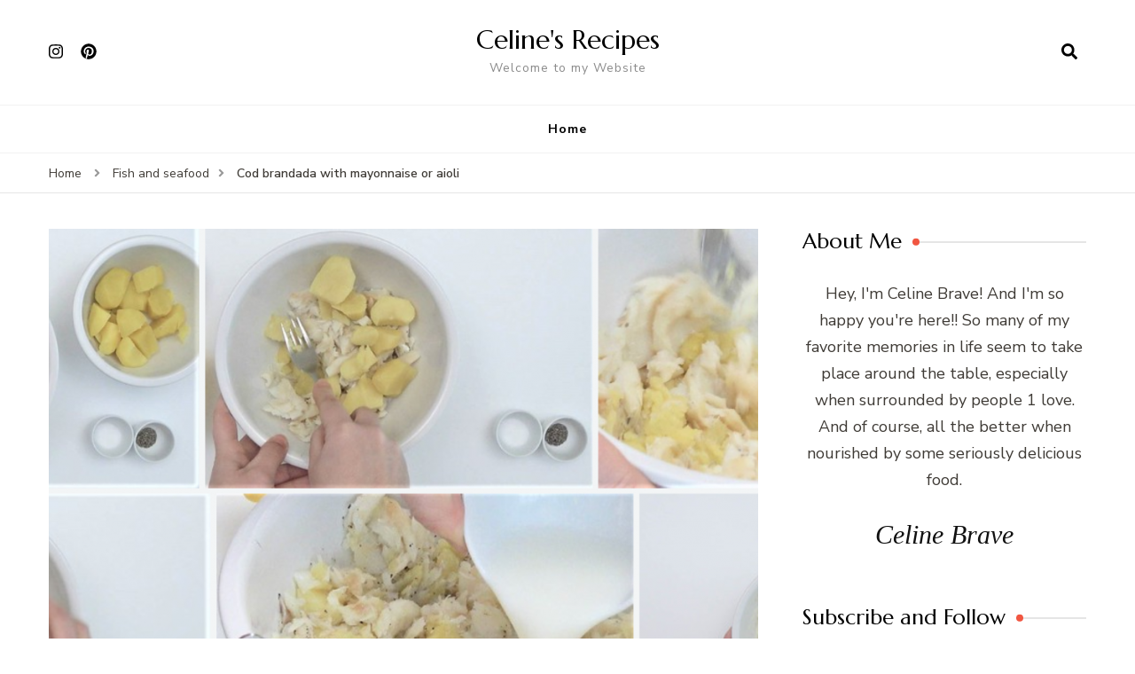

--- FILE ---
content_type: text/html; charset=UTF-8
request_url: https://celinesrecipes.com/cod-brandada-with-mayonnaise-or-aioli/
body_size: 8736
content:
<!DOCTYPE html><html lang="en-US"><head itemscope itemtype="http://schema.org/WebSite"><meta charset="UTF-8"><meta name="viewport" content="width=device-width, initial-scale=1"><script data-cfasync="false" id="ao_optimized_gfonts_config">WebFontConfig={google:{families:["Nunito Sans:200,300,regular,500,600,700,800,900,200italic,300italic,italic,500italic,600italic,700italic,800italic,900italic","Marcellus:regular"] },classes:false, events:false, timeout:1500};</script><link rel="profile" href="https://gmpg.org/xfn/11"><meta name='robots' content='index, follow, max-image-preview:large, max-snippet:-1, max-video-preview:-1' /><link media="all" href="https://celinesrecipes.com/wp-content/cache/autoptimize/1/css/autoptimize_de1e5c245428409ecfb55a795fd68ee9.css" rel="stylesheet"><title>Cod brandada with mayonnaise or aioli - Celine&#039;s Recipes</title><link rel="canonical" href="https://celinesrecipes.com/cod-brandada-with-mayonnaise-or-aioli/" /><meta property="og:locale" content="en_US" /><meta property="og:type" content="article" /><meta property="og:title" content="Cod brandada with mayonnaise or aioli - Celine&#039;s Recipes" /><meta property="og:description" content="Info. Easy 20 minutes For 4 people &#x20AC; 2 / person 312kcal per 100g. How to prepare brandade of bacacalo with mayonnaise or aioli . When we talk about tapas, without a doubt, the Basque Country comes to mind. Place where &#8221; pintxoteo &#8221; is a religion and a way of understanding life. You can &hellip;" /><meta property="og:url" content="https://celinesrecipes.com/cod-brandada-with-mayonnaise-or-aioli/" /><meta property="og:site_name" content="Celine&#039;s Recipes" /><meta property="article:published_time" content="2020-05-19T01:58:03+00:00" /><meta property="article:modified_time" content="2020-05-19T01:58:30+00:00" /><meta property="og:image" content="https://celinesrecipes.com/wp-content/uploads/2020/05/Brandada-con-mayonesa-2.png?v=1589987986" /><meta property="og:image:width" content="1280" /><meta property="og:image:height" content="603" /><meta property="og:image:type" content="image/png" /><meta name="author" content="admin" /><meta name="twitter:card" content="summary_large_image" /><meta name="twitter:label1" content="Written by" /><meta name="twitter:data1" content="admin" /><meta name="twitter:label2" content="Est. reading time" /><meta name="twitter:data2" content="4 minutes" /> <script type="application/ld+json" class="yoast-schema-graph">{"@context":"https://schema.org","@graph":[{"@type":"Article","@id":"https://celinesrecipes.com/cod-brandada-with-mayonnaise-or-aioli/#article","isPartOf":{"@id":"https://celinesrecipes.com/cod-brandada-with-mayonnaise-or-aioli/"},"author":{"name":"admin","@id":"https://celinesrecipes.com/#/schema/person/457e58808a5c321a1b146f14f2bf80bc"},"headline":"Cod brandada with mayonnaise or aioli","datePublished":"2020-05-19T01:58:03+00:00","dateModified":"2020-05-19T01:58:30+00:00","mainEntityOfPage":{"@id":"https://celinesrecipes.com/cod-brandada-with-mayonnaise-or-aioli/"},"wordCount":710,"commentCount":0,"image":{"@id":"https://celinesrecipes.com/cod-brandada-with-mayonnaise-or-aioli/#primaryimage"},"thumbnailUrl":"https://celinesrecipes.com/wp-content/uploads/2020/05/Brandada-con-mayonesa-2.png?v=1589987986","articleSection":["Fish and seafood","Recipes","Tapas and appetizers recipes"],"inLanguage":"en-US","potentialAction":[{"@type":"CommentAction","name":"Comment","target":["https://celinesrecipes.com/cod-brandada-with-mayonnaise-or-aioli/#respond"]}]},{"@type":"WebPage","@id":"https://celinesrecipes.com/cod-brandada-with-mayonnaise-or-aioli/","url":"https://celinesrecipes.com/cod-brandada-with-mayonnaise-or-aioli/","name":"Cod brandada with mayonnaise or aioli - Celine&#039;s Recipes","isPartOf":{"@id":"https://celinesrecipes.com/#website"},"primaryImageOfPage":{"@id":"https://celinesrecipes.com/cod-brandada-with-mayonnaise-or-aioli/#primaryimage"},"image":{"@id":"https://celinesrecipes.com/cod-brandada-with-mayonnaise-or-aioli/#primaryimage"},"thumbnailUrl":"https://celinesrecipes.com/wp-content/uploads/2020/05/Brandada-con-mayonesa-2.png?v=1589987986","datePublished":"2020-05-19T01:58:03+00:00","dateModified":"2020-05-19T01:58:30+00:00","author":{"@id":"https://celinesrecipes.com/#/schema/person/457e58808a5c321a1b146f14f2bf80bc"},"breadcrumb":{"@id":"https://celinesrecipes.com/cod-brandada-with-mayonnaise-or-aioli/#breadcrumb"},"inLanguage":"en-US","potentialAction":[{"@type":"ReadAction","target":["https://celinesrecipes.com/cod-brandada-with-mayonnaise-or-aioli/"]}]},{"@type":"ImageObject","inLanguage":"en-US","@id":"https://celinesrecipes.com/cod-brandada-with-mayonnaise-or-aioli/#primaryimage","url":"https://celinesrecipes.com/wp-content/uploads/2020/05/Brandada-con-mayonesa-2.png?v=1589987986","contentUrl":"https://celinesrecipes.com/wp-content/uploads/2020/05/Brandada-con-mayonesa-2.png?v=1589987986","width":1280,"height":603},{"@type":"BreadcrumbList","@id":"https://celinesrecipes.com/cod-brandada-with-mayonnaise-or-aioli/#breadcrumb","itemListElement":[{"@type":"ListItem","position":1,"name":"Home","item":"https://celinesrecipes.com/"},{"@type":"ListItem","position":2,"name":"Cod brandada with mayonnaise or aioli"}]},{"@type":"WebSite","@id":"https://celinesrecipes.com/#website","url":"https://celinesrecipes.com/","name":"Celine&#039;s Recipes","description":"Welcome to my Website","potentialAction":[{"@type":"SearchAction","target":{"@type":"EntryPoint","urlTemplate":"https://celinesrecipes.com/?s={search_term_string}"},"query-input":{"@type":"PropertyValueSpecification","valueRequired":true,"valueName":"search_term_string"}}],"inLanguage":"en-US"},{"@type":"Person","@id":"https://celinesrecipes.com/#/schema/person/457e58808a5c321a1b146f14f2bf80bc","name":"admin","sameAs":["http://celinesrecipes.com"],"url":"https://celinesrecipes.com/author/admin/"}]}</script> <link rel='dns-prefetch' href='//www.googletagmanager.com' /><link href='https://fonts.gstatic.com' crossorigin='anonymous' rel='preconnect' /><link href='https://ajax.googleapis.com' rel='preconnect' /><link href='https://fonts.googleapis.com' rel='preconnect' /> <script type="text/javascript" src="//celinesrecipes.com/wp-includes/js/jquery/jquery.min.js" id="jquery-core-js"></script> <link rel="https://api.w.org/" href="https://celinesrecipes.com/wp-json/" /><link rel="alternate" title="JSON" type="application/json" href="https://celinesrecipes.com/wp-json/wp/v2/posts/5014" /><link rel="alternate" title="oEmbed (JSON)" type="application/json+oembed" href="https://celinesrecipes.com/wp-json/oembed/1.0/embed?url=https%3A%2F%2Fcelinesrecipes.com%2Fcod-brandada-with-mayonnaise-or-aioli%2F" /><link rel="alternate" title="oEmbed (XML)" type="text/xml+oembed" href="https://celinesrecipes.com/wp-json/oembed/1.0/embed?url=https%3A%2F%2Fcelinesrecipes.com%2Fcod-brandada-with-mayonnaise-or-aioli%2F&#038;format=xml" /><meta name="generator" content="Site Kit by Google 1.170.0" /><link rel="pingback" href="https://celinesrecipes.com/xmlrpc.php"><meta name="google-adsense-platform-account" content="ca-host-pub-2644536267352236"><meta name="google-adsense-platform-domain" content="sitekit.withgoogle.com"><meta name="p:domain_verify" content="ebe34a921ecfa55432119150c7846870"/><meta name="google-site-verification" content="2wyMymr0EPuRCfi3YMOwRhCJaxCJQi-e4BUAGALcfZE" /> <script data-ad-client="ca-pub-9476654506528072" async src="https://pagead2.googlesyndication.com/pagead/js/adsbygoogle.js"></script> <script data-cfasync="false" id="ao_optimized_gfonts_webfontloader">(function() {var wf = document.createElement('script');wf.src='https://ajax.googleapis.com/ajax/libs/webfont/1/webfont.js';wf.type='text/javascript';wf.async='true';var s=document.getElementsByTagName('script')[0];s.parentNode.insertBefore(wf, s);})();</script></head><body class="wp-singular post-template-default single single-post postid-5014 single-format-standard wp-theme-blossom-recipe underline rightsidebar" itemscope itemtype="http://schema.org/WebPage">
<div id="page" class="site"><a aria-label="skip to content" class="skip-link" href="#content">Skip to Content</a><header id="masthead" class="site-header header-one" itemscope itemtype="http://schema.org/WPHeader"><div class="main-header"><div class="container"><div class="header-social-icons"><ul class="social-icon-list"><li> <a href="https://www.instagram.com/celinesrecipes94/" target="_blank" rel="nofollow noopener"> <i class="fab fa-instagram"></i> </a></li><li> <a href="https://www.pinterest.com/celinesrecipes/" target="_blank" rel="nofollow noopener"> <i class="fab fa-pinterest"></i> </a></li></ul></div><div class="search-wrap"><div class="header-search"> <button aria-label="search form open" class="search-btn" data-toggle-target=".search-modal" data-toggle-body-class="showing-search-modal" data-set-focus=".search-modal .search-field" aria-expanded="false"><span>Search</span><i class="fas fa-search"></i></button><div class="header-search-form search-modal cover-modal" data-modal-target-string=".search-modal"><div class="header-search-inner-wrap"><form role="search" method="get" class="search-form" action="https://celinesrecipes.com/"><span class="screen-reader-text">Search for:</span><label>Looking for Something?</label><input type="search" class="search-field" placeholder="Enter Keywords..." value="" name="s" /></label><input type="submit" id="submit-field" class="search-submit" value="Search" /></form> <button aria-label="search form close" class="close" data-toggle-target=".search-modal" data-toggle-body-class="showing-search-modal" data-set-focus=".search-modal .search-field" aria-expanded="false"></button></div></div></div></div><div class="site-branding" itemscope itemtype="http://schema.org/Organization"><div class="site-title-wrap"><p class="site-title" itemprop="name"><a href="https://celinesrecipes.com/" rel="home" itemprop="url">Celine&#039;s Recipes</a></p><p class="site-description" itemprop="description">Welcome to my Website</p></div></div></div></div><div class="nav-wrap"><div class="container"><nav id="site-navigation" class="main-navigation" itemscope itemtype="http://schema.org/SiteNavigationElement"> <button class="toggle-button" data-toggle-target=".main-menu-modal" data-toggle-body-class="showing-main-menu-modal" aria-expanded="false" data-set-focus=".close-main-nav-toggle"> <span class="toggle-bar"></span> <span class="toggle-bar"></span> <span class="toggle-bar"></span> </button><div class="primary-menu-list main-menu-modal cover-modal" data-modal-target-string=".main-menu-modal"> <button class="close close-main-nav-toggle" data-toggle-target=".main-menu-modal" data-toggle-body-class="showing-main-menu-modal" aria-expanded="false" data-set-focus=".main-menu-modal"></button><div class="mobile-menu" aria-label="Mobile"><div class="menu-menu-1-container"><ul id="primary-menu" class="nav-menu main-menu-modal"><li id="menu-item-85" class="menu-item menu-item-type-custom menu-item-object-custom menu-item-home menu-item-85"><a href="https://celinesrecipes.com/">Home</a></li></ul></div></div></div></nav></div></div></header><div class="breadcrumb-wrapper"><div class="container" ><div id="crumbs" itemscope itemtype="http://schema.org/BreadcrumbList"> <span itemprop="itemListElement" itemscope itemtype="http://schema.org/ListItem"> <a itemprop="item" href="https://celinesrecipes.com"><span itemprop="name">Home</span></a><meta itemprop="position" content="1" /> <span class="separator"><i class="fa fa-angle-right"></i></span> </span> <span itemprop="itemListElement" itemscope itemtype="http://schema.org/ListItem"><a itemprop="item" href="https://celinesrecipes.com/category/fish-and-seafood/"><span itemprop="name">Fish and seafood </span></a><meta itemprop="position" content="2" /><span class="separator"><i class="fa fa-angle-right"></i></span></span> <span class="current" itemprop="itemListElement" itemscope itemtype="http://schema.org/ListItem"><a itemprop="item" href="https://celinesrecipes.com/cod-brandada-with-mayonnaise-or-aioli/"><span itemprop="name">Cod brandada with mayonnaise or aioli</span></a><meta itemprop="position" content="3" /></span></div></div></div><div id="content" class="site-content"><section class="page-header"><div class="container"></div></section><div class="container"><div id="primary" class="content-area"><main id="main" class="site-main"><div class="article-group"><div class="article-wrap"><article id="post-5014" class="post-5014 post type-post status-publish format-standard has-post-thumbnail hentry category-fish-and-seafood category-recipes category-tapas-and-appetizers-recipes"><figure class="post-thumbnail"><img width="800" height="603" src="https://celinesrecipes.com/wp-content/uploads/2020/05/Brandada-con-mayonesa-2-800x603.png?v=1589987986" class="attachment-blossom-recipe-blog size-blossom-recipe-blog wp-post-image" alt="" itemprop="image" decoding="async" fetchpriority="high" /></figure><header class="entry-header"> <span class="category" itemprop="about"><a href="https://celinesrecipes.com/category/fish-and-seafood/" rel="category tag">Fish and seafood</a> <a href="https://celinesrecipes.com/category/recipes/" rel="category tag">Recipes</a> <a href="https://celinesrecipes.com/category/tapas-and-appetizers-recipes/" rel="category tag">Tapas and appetizers recipes</a></span><h1 class="entry-title" itemprop="headline">Cod brandada with mayonnaise or aioli</h1><div class="entry-meta"></div></header><div class="entry-content" itemprop="text"><p><img decoding="async" class="alignnone size-full wp-image-5010 lazyload" data-src="https://celinesrecipes.com/wp-content/uploads/2020/05/Brandada-de-bacalao-1-525x360-1.jpg" width="525" height="360" alt="Cod brandada with mayonnaise or aioli" data-srcset="https://celinesrecipes.com/wp-content/uploads/2020/05/Brandada-de-bacalao-1-525x360-1.jpg?v=1589987989 525w, https://celinesrecipes.com/wp-content/uploads/2020/05/Brandada-de-bacalao-1-525x360-1-300x206.jpg?v=1589987989 300w, https://celinesrecipes.com/wp-content/uploads/2020/05/Brandada-de-bacalao-1-525x360-1-88x60.jpg?v=1589987989 88w" data-sizes="(max-width: 525px) 100vw, 525px" src="[data-uri]" style="--smush-placeholder-width: 525px; --smush-placeholder-aspect-ratio: 525/360;" /></p><div id="extrainfo" class="rdr-blue-pattern"><h2> Info.</h2><ul><li> Easy</li><li> 20 minutes</li><li> For 4 people</li><li> &#x20AC; 2 / person</li><li> 312kcal per 100g.</li></ul></div><p> <strong> How to prepare brandade of bacacalo with mayonnaise or aioli </strong> .</p><div id="ezoic-pub-ad-placeholder-105"  data-inserter-version="2"></div><p> When we talk about tapas, without a doubt, the Basque Country comes to mind. Place where &#8221; <strong> pintxoteo </strong> &#8221; is a religion and a way of understanding life.</p><p> You can find anywhere, town or city its bars full of dishes with pintxos of all kinds.</p><div id="ezoic-pub-ad-placeholder-113"  data-inserter-version="2"></div><p> Being the cod in many of them, the star ingredient. A product widely used in Basque gastronomy, not only for its famous <strong> cod pil pil </strong> or the traditional <strong> Biscayan cod </strong> .</p><p> .instagram-follow img{width:100%;height:auto;} @media screen and (min-width: 1000px) {.instagram-follow {display:block;clear:both;float:right;width:50%;margin-left:1em;}}</p><p> That is why we could not stop publishing this simple cod brandade, where we substitute the oil and garlic for an <strong> aioli or mayonnaise </strong> (the best thing is that you make it homemade)</p><div id="ezoic-pub-ad-placeholder-114"  data-inserter-version="2"></div><p> A way to reduce time and provide that creaminess that combines with <strong> cod </strong> . In addition, <strong> brandada </strong> fits perfectly into the so-called &#8221; <strong> Easter </strong> &#8221; recipes .</p><p> It is usually presented on a homemade bread toast, either alone or accompanied by roasted peppers or caramelized onions. As a base for other tapas or pintxos, even au gratin. Imagination to power for a level cap.</p><figure><div></div></figure><h3> How to desalinate cod</h3><ol><li> If we choose the option of a salted cod fillet, we must desalinate it. To do this we must first cut it if it is very large.</li><li> Normally for this recipe it would be worth with a thin loin. Even with the cuts that we usually use for scrambled eggs, cold salads or to fill peppers.</li><li> To desalt the cod, the piece of fish must be covered in plenty of water.&#xA0;</li><li> The thick parts will desalt for 48 hours, with water change approximately every 6 hours.</li><li> The finer parts will desalinate for 36 hours, with a water change every 8 hours.</li></ol><figure> <img decoding="async" class="alignnone size-full wp-image-5012 lazyload" data-src="https://celinesrecipes.com/wp-content/uploads/2020/05/Brandada-con-mayonesa-1.png" width="1280" height="673" alt="" data-srcset="https://celinesrecipes.com/wp-content/uploads/2020/05/Brandada-con-mayonesa-1.png?v=1589987988 1280w, https://celinesrecipes.com/wp-content/uploads/2020/05/Brandada-con-mayonesa-1-300x158.png?v=1589987988 300w, https://celinesrecipes.com/wp-content/uploads/2020/05/Brandada-con-mayonesa-1-1024x538.png?v=1589987988 1024w, https://celinesrecipes.com/wp-content/uploads/2020/05/Brandada-con-mayonesa-1-768x404.png?v=1589987988 768w, https://celinesrecipes.com/wp-content/uploads/2020/05/Brandada-con-mayonesa-1-114x60.png?v=1589987988 114w" data-sizes="(max-width: 1280px) 100vw, 1280px" src="[data-uri]" style="--smush-placeholder-width: 1280px; --smush-placeholder-aspect-ratio: 1280/673;" /></figure><h3> Preparation of branded cod base</h3><ol><li> We start by cooking the large potato (or small potatoes) with skin (so that it does not absorb water) in a saucepan with boiling water.</li><li> We prick it with a fork to check that it is well made inside. We reserve aside so that it is tempered.</li><li> As soon as we can get our hands on it (without risk of burning ourselves), we remove the skin and cut it into small cubes. We reserve.</li><li> In a saucepan with water, submerge the portion of cod loin with the skin facing up. So that a finger of water remains on it.</li><li> We put to heat over medium heat until the water begins to boil.</li><li> We turn off the heat and remove the cod to a plate. We easily remove the skin and the central spine.</li><li> We are shredding the cod flakes and reviewing so that it does not have any thorn or piece of skin. We reserve.</li><li> In a saucepan, pour the milk and heat it over low heat. We want it to have some temperature but without boiling at any time.</li></ol><figure> <img decoding="async" class="alignnone size-full wp-image-5013 lazyload" data-src="https://celinesrecipes.com/wp-content/uploads/2020/05/Brandada-con-mayonesa-2.png" width="1280" height="603" alt="" data-srcset="https://celinesrecipes.com/wp-content/uploads/2020/05/Brandada-con-mayonesa-2.png?v=1589987986 1280w, https://celinesrecipes.com/wp-content/uploads/2020/05/Brandada-con-mayonesa-2-300x141.png?v=1589987986 300w, https://celinesrecipes.com/wp-content/uploads/2020/05/Brandada-con-mayonesa-2-1024x482.png?v=1589987986 1024w, https://celinesrecipes.com/wp-content/uploads/2020/05/Brandada-con-mayonesa-2-768x362.png?v=1589987986 768w, https://celinesrecipes.com/wp-content/uploads/2020/05/Brandada-con-mayonesa-2-127x60.png?v=1589987986 127w" data-sizes="(max-width: 1280px) 100vw, 1280px" src="[data-uri]" style="--smush-placeholder-width: 1280px; --smush-placeholder-aspect-ratio: 1280/603;" /></figure><h3> Preparation and final presentation of the cod brandade</h3><ol><li> In a large bowl we toss the crumbled cod and the diced potato. Crush with the help of a fork.</li><li> We pass the hot milk to a jug and we are throwing it to the bowl, little by little, while we continue mixing and crushing with the fork. A homogeneous mixture will be formed.</li><li> We taste of salt and if necessary season with salt and pepper. Keep in mind that if you use salted cod, even if you desalinate it, some salt remains. As always, to your liking.</li><li> We are adding the aioli little by little, without stopping to beat the mixture, so that it is incorporated into the rest of the ingredients.</li><li> To make it more homogeneous we can give it a touch of a mixer, but it should be left with a lump.</li><li> Thus we will get a kind of soft cream. If we see that it is too thick, we add a little more milk.</li></ol><p> The brandada itself is delicious, but for the presentation on the table we can add chopped fresh parsley.</p><p> You can see all the step-by-step photos of the <strong> cod brandada with aioli recipe </strong> in this album. Do not miss any detail and you will get a yummy brandade.</p><div id="ezoic-pub-ad-placeholder-115"  data-inserter-version="2"></div></div><footer class="entry-footer"></footer></article></div><nav class="navigation post-navigation pagination" role="navigation"><h2 class="screen-reader-text">Post Navigation</h2><div class="nav-links"><div class="nav-previous"> <a href="https://celinesrecipes.com/fish-burgers/" rel="prev"> <span class="meta-nav"><i class="fas fa-chevron-left"></i></span><figure class="post-img"> <img data-src="https://celinesrecipes.com/wp-content/uploads/2020/05/Hamburguesa-pescado-2-150x150.png?v=1589987992" alt="Cod brandada with mayonnaise or aioli" src="[data-uri]" class="lazyload" style="--smush-placeholder-width: 150px; --smush-placeholder-aspect-ratio: 150/150;"></figure> <span class="post-title">Fish burgers</span> </a></div><div class="nav-next"> <a href="https://celinesrecipes.com/squid-sandwich/" rel="next"> <span class="meta-nav"><i class="fas fa-chevron-right"></i></span><figure class="post-img"> <img data-src="https://celinesrecipes.com/wp-content/uploads/2020/05/Bocata-de-calamares-2-150x150.png?v=1589987980" alt="Cod brandada with mayonnaise or aioli" src="[data-uri]" class="lazyload" style="--smush-placeholder-width: 150px; --smush-placeholder-aspect-ratio: 150/150;"></figure> <span class="post-title">Squid sandwich</span> </a></div></div></nav><div class="related-articles"><h3 class="related-title">You may also like...</h3><div class="block-wrap"><div class="article-block"><figure class="post-thumbnail"> <a href="https://celinesrecipes.com/how-to-make-homemade-churros/" class="post-thumbnail"> <img width="480" height="354" data-src="https://celinesrecipes.com/wp-content/uploads/2020/05/Churros-3-480x354.png?v=1589986917" class="attachment-blossom-recipe-slider size-blossom-recipe-slider wp-post-image lazyload" alt="" itemprop="image" decoding="async" src="[data-uri]" style="--smush-placeholder-width: 480px; --smush-placeholder-aspect-ratio: 480/354;" /> </a></figure><header class="entry-header"><h3 class="entry-title"><a href="https://celinesrecipes.com/how-to-make-homemade-churros/" rel="bookmark">How to make homemade churros</a></h3></header></div><div class="article-block"><figure class="post-thumbnail"> <a href="https://celinesrecipes.com/empedrat-white-bean-salad/" class="post-thumbnail"> <img width="480" height="360" data-src="https://celinesrecipes.com/wp-content/uploads/2020/05/empedrat-525x360-1-480x360.jpg?v=1590540123" class="attachment-blossom-recipe-slider size-blossom-recipe-slider wp-post-image lazyload" alt="Empedrat. White Bean Salad" itemprop="image" decoding="async" src="[data-uri]" style="--smush-placeholder-width: 480px; --smush-placeholder-aspect-ratio: 480/360;" /> </a></figure><header class="entry-header"><h3 class="entry-title"><a href="https://celinesrecipes.com/empedrat-white-bean-salad/" rel="bookmark">Empedrat. White Bean Salad</a></h3></header></div><div class="article-block"><figure class="post-thumbnail"> <a href="https://celinesrecipes.com/loin-pie/" class="post-thumbnail"> <img width="480" height="360" data-src="https://celinesrecipes.com/wp-content/uploads/2020/05/empanada_lomo-525x360-1-480x360.jpg?v=1590538683" class="attachment-blossom-recipe-slider size-blossom-recipe-slider wp-post-image lazyload" alt="Loin pie" itemprop="image" decoding="async" src="[data-uri]" style="--smush-placeholder-width: 480px; --smush-placeholder-aspect-ratio: 480/360;" /> </a></figure><header class="entry-header"><h3 class="entry-title"><a href="https://celinesrecipes.com/loin-pie/" rel="bookmark">Loin pie</a></h3></header></div><div class="article-block"><figure class="post-thumbnail"> <a href="https://celinesrecipes.com/how-to-make-pasta-frolla-or-flora/" class="post-thumbnail"> <img width="480" height="360" data-src="https://celinesrecipes.com/wp-content/uploads/2020/05/Pasta-frolla-525x360-1-480x360.jpg?v=1589986902" class="attachment-blossom-recipe-slider size-blossom-recipe-slider wp-post-image lazyload" alt="How to make pasta frolla or flora" itemprop="image" decoding="async" src="[data-uri]" style="--smush-placeholder-width: 480px; --smush-placeholder-aspect-ratio: 480/360;" /> </a></figure><header class="entry-header"><h3 class="entry-title"><a href="https://celinesrecipes.com/how-to-make-pasta-frolla-or-flora/" rel="bookmark">How to make pasta frolla or flora</a></h3></header></div><div class="article-block"><figure class="post-thumbnail"> <a href="https://celinesrecipes.com/gluten-free-chocolate-polvorones/" class="post-thumbnail"> <img width="480" height="360" data-src="https://celinesrecipes.com/wp-content/uploads/2020/05/polvorones_chocolate_sin_gluten-525x360-1-480x360.jpg?v=1590443882" class="attachment-blossom-recipe-slider size-blossom-recipe-slider wp-post-image lazyload" alt="Gluten-free chocolate polvorones" itemprop="image" decoding="async" src="[data-uri]" style="--smush-placeholder-width: 480px; --smush-placeholder-aspect-ratio: 480/360;" /> </a></figure><header class="entry-header"><h3 class="entry-title"><a href="https://celinesrecipes.com/gluten-free-chocolate-polvorones/" rel="bookmark">Gluten-free chocolate polvorones</a></h3></header></div><div class="article-block"><figure class="post-thumbnail"> <a href="https://celinesrecipes.com/baked-croquettes/" class="post-thumbnail"> <img width="480" height="282" data-src="https://celinesrecipes.com/wp-content/uploads/2020/05/Croquetas-horno-2-480x282.png?v=1589988687" class="attachment-blossom-recipe-slider size-blossom-recipe-slider wp-post-image lazyload" alt="" itemprop="image" decoding="async" src="[data-uri]" style="--smush-placeholder-width: 480px; --smush-placeholder-aspect-ratio: 480/282;" /> </a></figure><header class="entry-header"><h3 class="entry-title"><a href="https://celinesrecipes.com/baked-croquettes/" rel="bookmark">Baked croquettes</a></h3></header></div></div></div><div id="comments" class="comments-area"><div id="respond" class="comment-respond"><h3 id="reply-title" class="comment-reply-title">Leave a Reply <small><a rel="nofollow" id="cancel-comment-reply-link" href="/cod-brandada-with-mayonnaise-or-aioli/#respond" style="display:none;">Cancel reply</a></small></h3><form action="https://celinesrecipes.com/wp-comments-post.php" method="post" id="commentform" class="comment-form"><p class="comment-notes"><span id="email-notes">Your email address will not be published.</span> <span class="required-field-message">Required fields are marked <span class="required">*</span></span></p><p class="comment-form-comment"><label class="screen-reader-text">Comment</label><textarea id="comment" name="comment" placeholder="Comment" cols="45" rows="8" aria-required="true"></textarea></p><p class="comment-form-author"><label class="screen-reader-text">Full Name</label><input id="author" name="author" placeholder="Name*" type="text" value="" size="30" aria-required='true' /></p><p class="comment-form-email"><label class="screen-reader-text">Email</label><input id="email" name="email" placeholder="Email*" type="text" value="" size="30" aria-required='true' /></p><p class="comment-form-url"><label class="screen-reader-text">Website</label><input id="url" name="url" placeholder="Website" type="text" value="" size="30" /></p><p class="comment-form-cookies-consent"><input id="wp-comment-cookies-consent" name="wp-comment-cookies-consent" type="checkbox" value="yes" /> <label for="wp-comment-cookies-consent">Save my name, email, and website in this browser for the next time I comment.</label></p><p class="form-submit"><input name="submit" type="submit" id="submit" class="submit" value="Post Comment" /> <input type='hidden' name='comment_post_ID' value='5014' id='comment_post_ID' /> <input type='hidden' name='comment_parent' id='comment_parent' value='0' /></p></form></div></div></div></main></div><aside id="secondary" class="widget-area" role="complementary" itemscope itemtype="http://schema.org/WPSideBar"><section id="bttk_author_bio-2" class="widget widget_bttk_author_bio"><h2 class="widget-title" itemprop="name">About Me</h2><div class="bttk-author-bio-holder"><div class="image-holder"></div><div class="text-holder"><div class="title-holder">Celine Brave</div><div class="author-bio-content"><p>Hey, I'm Celine Brave! And I'm so happy you're here!! So many of my favorite memories in life seem to take place around the table, especially when surrounded by people 1 love. And of course, all the better when nourished by some seriously delicious food.</p></div><div class="text-signature">Celine Brave</div><div class="author-bio-socicons"></div></div></div></section><section id="bttk_social_links-2" class="widget widget_bttk_social_links"><h2 class="widget-title" itemprop="name">Subscribe and Follow</h2><ul class="social-networks"><li class="bttk-social-icon-wrap"> <a title="https://pinterest.com/celinesrecipes"  href="https://pinterest.com/celinesrecipes"> <span class="bttk-social-links-field-handle"><i class="fab fa-pinterest"></i></span> </a></li><li class="bttk-social-icon-wrap"> <a title="https://instagram.com/celinesrecipes94"  href="https://instagram.com/celinesrecipes94"> <span class="bttk-social-links-field-handle"><i class="fab fa-instagram"></i></span> </a></li></ul></section><section id="search-2" class="widget widget_search"><form role="search" method="get" class="search-form" action="https://celinesrecipes.com/"><span class="screen-reader-text">Search for:</span><label>Looking for Something?</label><input type="search" class="search-field" placeholder="Enter Keywords..." value="" name="s" /></label><input type="submit" id="submit-field" class="search-submit" value="Search" /></form></section><section id="recent-posts-2" class="widget widget_recent_entries"><h2 class="widget-title" itemprop="name">Recent Posts</h2><ul><li> <a href="https://celinesrecipes.com/catalan-omelet-with-sausage/">Catalan omelet with sausage</a></li><li> <a href="https://celinesrecipes.com/homemade-beef-doner-kebab-recipe-with-sauces-and-pita-bread/">Homemade Beef Doner Kebab. Recipe with sauces and pita bread</a></li><li> <a href="https://celinesrecipes.com/piquillo-peppers-stuffed-with-monkfish-and-prawns/">Piquillo peppers stuffed with monkfish and prawns</a></li><li> <a href="https://celinesrecipes.com/chicken-and-guacamole-burritos/">Chicken and guacamole burritos</a></li><li> <a href="https://celinesrecipes.com/cafe-bedona-coffee-with-a-touch-of-liquor/">Café Bedoña. Coffee with a touch of liquor</a></li></ul></section><section id="bttk_pinterest_widget-4" class="widget widget_bttk_pinterest_widget"><h2 class="widget-title" itemprop="name">Latest Pins!</h2><a data-pin-do="embedUser" href="https://www.pinterest.com/celinesrecipes//" data-pin-scale-height="400"></a></section></aside></div></div><footer id="colophon" class="site-footer" itemscope itemtype="http://schema.org/WPFooter"><div class="bottom-footer"><div class="container"><div class="copyright"> <span class="copyright-text">&copy; Copyright 2026 <a href="https://celinesrecipes.com/">Celine&#039;s Recipes</a>. All Rights Reserved. </span> Blossom Recipe | Developed By <a href="https://blossomthemes.com/" rel="nofollow" target="_blank">Blossom Themes</a>. Powered by <a href="https://wordpress.org/" target="_blank">WordPress</a>.</div></div></div></footer> <button aria-label="got to top" id="back-to-top"> <span><i class="fas fa-long-arrow-alt-up"></i></span> </button></div> <script type="speculationrules">{"prefetch":[{"source":"document","where":{"and":[{"href_matches":"\/*"},{"not":{"href_matches":["\/wp-*.php","\/wp-admin\/*","\/wp-content\/uploads\/*","\/wp-content\/*","\/wp-content\/plugins\/*","\/wp-content\/themes\/blossom-recipe\/*","\/*\\?(.+)"]}},{"not":{"selector_matches":"a[rel~=\"nofollow\"]"}},{"not":{"selector_matches":".no-prefetch, .no-prefetch a"}}]},"eagerness":"conservative"}]}</script>  <script type="text/javascript" src="//celinesrecipes.com/wp-includes/js/dist/hooks.min.js" id="wp-hooks-js"></script> <script type="text/javascript" src="//celinesrecipes.com/wp-includes/js/dist/i18n.min.js" id="wp-i18n-js"></script> <script type="text/javascript" src="//assets.pinterest.com/js/pinit.js" id="pinit-js"></script> <script defer src="https://celinesrecipes.com/wp-content/cache/autoptimize/1/js/autoptimize_9b7db0f3410f2cdba451fd5d0f9e1d11.js"></script><script defer src="https://static.cloudflareinsights.com/beacon.min.js/vcd15cbe7772f49c399c6a5babf22c1241717689176015" integrity="sha512-ZpsOmlRQV6y907TI0dKBHq9Md29nnaEIPlkf84rnaERnq6zvWvPUqr2ft8M1aS28oN72PdrCzSjY4U6VaAw1EQ==" data-cf-beacon='{"version":"2024.11.0","token":"21cabd680b89441b86aab1b7b280c356","r":1,"server_timing":{"name":{"cfCacheStatus":true,"cfEdge":true,"cfExtPri":true,"cfL4":true,"cfOrigin":true,"cfSpeedBrain":true},"location_startswith":null}}' crossorigin="anonymous"></script>
</body></html>

<!-- Page supported by LiteSpeed Cache 7.7 on 2026-01-14 01:25:51 -->

--- FILE ---
content_type: text/html; charset=utf-8
request_url: https://www.google.com/recaptcha/api2/aframe
body_size: 267
content:
<!DOCTYPE HTML><html><head><meta http-equiv="content-type" content="text/html; charset=UTF-8"></head><body><script nonce="oNDR0dj37xdqTXhIsSwUlg">/** Anti-fraud and anti-abuse applications only. See google.com/recaptcha */ try{var clients={'sodar':'https://pagead2.googlesyndication.com/pagead/sodar?'};window.addEventListener("message",function(a){try{if(a.source===window.parent){var b=JSON.parse(a.data);var c=clients[b['id']];if(c){var d=document.createElement('img');d.src=c+b['params']+'&rc='+(localStorage.getItem("rc::a")?sessionStorage.getItem("rc::b"):"");window.document.body.appendChild(d);sessionStorage.setItem("rc::e",parseInt(sessionStorage.getItem("rc::e")||0)+1);localStorage.setItem("rc::h",'1768353973043');}}}catch(b){}});window.parent.postMessage("_grecaptcha_ready", "*");}catch(b){}</script></body></html>